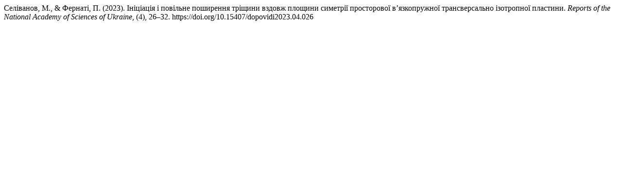

--- FILE ---
content_type: text/html; charset=UTF-8
request_url: https://dopovidi-nanu.org.ua/ojs/index.php/dp/citationstylelanguage/get/apa?submissionId=410&publicationId=410
body_size: 203
content:
<div class="csl-bib-body">
  <div class="csl-entry">Селіванов, М., &#38; Фернаті, П. (2023). Ініціація і повільне поширення тріщини вздовж площини симетрії просторової в’язкопружної трансверсально ізотропної пластини. <i>Reports of the National Academy of Sciences of Ukraine</i>, (4), 26–32. https://doi.org/10.15407/dopovidi2023.04.026</div>
</div>